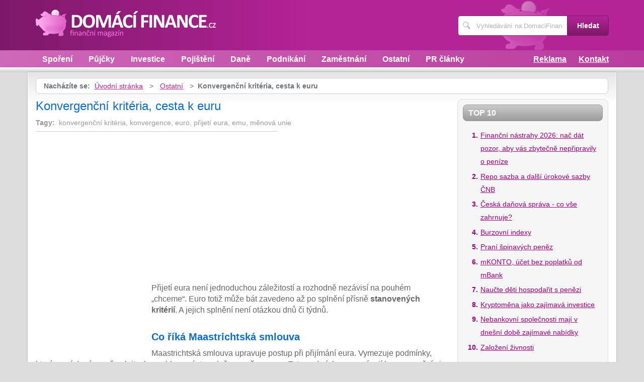

--- FILE ---
content_type: text/html; charset=UTF-8
request_url: https://www.domacifinance.cz/845/konvergencni-kriteria-cesta-k-euru/
body_size: 6118
content:
<!DOCTYPE html>
<!--[if IE 7 ]>    <html lang="cs" class="ie7 no-js"> <![endif]-->
<!--[if IE 8 ]>    <html lang="cs" class="ie8 no-js"> <![endif]-->
<!--[if IE 9 ]>    <html lang="cs" class="ie9 no-js"> <![endif]-->
<!--[if (gt IE 9)|!(IE)]><!--> <html lang="cs" class="no-js"> <!--<![endif]-->
	<head>
		<meta charset="utf-8" />
		<!--[if IE]><meta http-equiv="X-UA-Compatible" content="IE=edge,chrome=1"><![endif]-->
		<meta name="viewport" content="width=device-width, initial-scale=1.0, minimum-scale=1.0, maximum-scale=1.0, user-scalable=0" />
		<title>Konvergenční kritéria, cesta k euru  — DomaciFinance.cz</title>
					<meta name="description" content="Přijetí eura není jednoduchou záležitostí a rozhodně nezávisí napouhém „chceme“. Euro totiž může bát zavedeno až po splněnípřísně stanovených kritér ..." />
							<meta name="keywords" content="konvergenční kritéria, konvergence, euro, přijetí eura, emu, měnová unie" />
							<meta property="og:title" content="Konvergenční kritéria, cesta k euru  — DomaciFinance.cz" />
							<meta property="og:description" content="Přijetí eura není jednoduchou záležitostí a rozhodně nezávisí napouhém „chceme“. Euro totiž může bát zavedeno až po splněnípřísně stanovených kritér ..." />
							<meta property="og:image" content="https://www.domacifinance.cz/assets/clanky/2010-03/clanek00845/title_clanek00845.jpg" />
				<link rel="stylesheet" type="text/css" href="/css/style.css" media="screen" />
		<link rel="stylesheet" type="text/css" href="/css/my.css" media="screen" />
		<link rel="stylesheet" type="text/css" href="/css/print.css" media="print" />
		
		<script>document.documentElement.className = document.documentElement.className.replace('no-js', 'js');</script>
		<!--[if IE 8 ]> <script src="js/respond.min.js"></script><![endif]-->
	</head>
	<body class="page-homepage">
				<p id="menu-accessibility">
			<a title="Přejít k obsahu (Klávesová zkratka: Alt + 2)" accesskey="2" href="#main">Přejít k obsahu</a>
			<span class="hide">|</span>
			<a href="#menu-main">Přejít k hlavnímu menu</a>
			<span class="hide">|</span>
			<a href="#form-search">Přejít k vyhledávání</a>
		</p>
		<div id="header">
	<div class="row-main">
		<p id="logo">
			<a href="/"><img src="/img/logo.png" alt="logo" width="359" height="55" /></a>
		</p>
	</div>
</div>
<div id="menu-main">
	<div class="row-main">
		<a href="#" class="menu-toggle"><span class="vhide">Zobrazit menu</span></a>
		<ul class="reset menu">
				
									
					<li>
													<a class="" href="/kategorie/9/sporeni/">Spoření</a>											</li>										
									
					<li>
													<a class="" href="/kategorie/10/pujcky/">Půjčky</a>											</li>										
									
					<li>
													<a class="" href="/kategorie/11/investice/">Investice</a>											</li>										
									
					<li>
													<a class="" href="/kategorie/17/pojisteni/">Pojištění</a>											</li>										
									
					<li>
													<a class="" href="/kategorie/18/dane/">Daně</a>											</li>										
									
					<li>
													<a class="" href="/kategorie/21/podnikani/">Podnikání</a>											</li>										
									
					<li>
													<a class="" href="/kategorie/20/zamestnani/">Zaměstnání</a>											</li>										
									
					<li>
													<a class="" href="/kategorie/15/ostatni/">Ostatní</a>											</li>										
									
					<li>
													<a class="" href="/kategorie/19/pr-clanky/">PR články</a>											</li>										
							
					</ul>
					<ul class="reset r">
									<li><a href="/reklama/">Reklama</a></li>
									<li><a href="/kontakt/">Kontakt</a></li>
							</ul>	
			</div>
</div>
<div class="box-strip">
	<div class="row-main">
		<div class="box-adv">
					</div>
	</div>
</div>		
		<div id="main">
			<div class="row-main">
				<div class="content-main">
					<p id="menu-breadcrumb">
													<strong>Nacházíte se:</strong>
																		
																						<a href="/">Úvodní stránka</a>									
																	
															&nbsp;&gt;&nbsp;
																															<a href="/kategorie/15/ostatni/">Ostatní</a>																	
																	
															&nbsp;&gt;&nbsp;
																						<strong>Konvergenční kritéria, cesta k euru </strong>
									
														
						
				</p>
				<div class="row">
					<div class="col col-content">
						<div class=' '>
	<!-- google_ad_section_start -->	
	<h1><span class='fn'>Konvergenční kritéria, cesta k euru </span></h1>
			<p class='tags'>
			<strong>Tagy:</strong>&nbsp;
							
											
				konvergenční kritéria, 						
											
								
				konvergence, 						
											
								
				euro, 						
											
								
				přijetí eura, 						
											
								
				emu, 						
											
								
				měnová unie						
											
								
		</p>																
					
		<div class='content'>
			<div id='article-top'><div class='content not4bbtext'><script type="text/javascript"><!--
google_ad_client = "pub-0888445885747128";
/* 336x280, vytvořeno 11.8.09 */
google_ad_slot = "2574143306";
google_ad_width = 336;
google_ad_height = 280;
//-->
</script>
<script type="text/javascript"
src="https://pagead2.googlesyndication.com/pagead/show_ads.js">
</script></div></div>		</div>
			<div class="annot">
					<img title="Konvergenční kritéria, cesta k euru " class="l" width="205" height="116" src="/assets/clanky/2010-03/clanek00845/title_clanek00845.jpg" alt="Konvergenční kritéria, cesta k euru " />				<!--FULLTEXTSTART-->			
			<p>Přijetí eura není jednoduchou záležitostí a rozhodně nezávisí na
pouhém „chceme“. Euro totiž může bát zavedeno až po splnění
přísně <strong>stanovených kritérií</strong>. A jejich splnění není
otázkou dnů či týdnů.</p>

<h2>Co říká Maastrichtská smlouva</h2>

<p>Maastrichtská smlouva upravuje postup při přijímání eura. Vymezuje
podmínky, které musí daná země splnit, aby mohla zavést společnou
<strong>měnu euro</strong>. Tyto podmínky se nazývají konvergenčními
kritérii a je jich celkem pět. V praxi se jedná o plnění pěti ukazatelů
v určených limitech.</p>

<p><strong>Konvergenční kritéria</strong> byla stanovena takto:</p>

<ol>
	<li>poměr schodku veřejných financí a hrubého domácího produktu nesmí
	překročit 3 %</li>

	<li>poměr veřejného dluhu a hrubého domácího produktu nesmí překročit
	60 %</li>

	<li>musí být zajištěn udržitelný stupeň cenové stability a průměrné
	míry inflace, která po dobu jednoho roku před posuzováním nepřekročí
	míru inflace tří členských států s největší cenovou stabilitou
	o více než 1,5 %;</li>

	<li>dlouhodobé nominální úrokové míry nesmí o více než dva procentní
	body přesáhnout úrokové míry tří členských států s nejlepší
	cenovou stabilitou;</li>

	<li>po dobu posledních dvou let musí být bez vážného napětí dodržováno
	stanovené fluktuační pásmo dané měny v Evropském měnovém
	systému.</li>
</ol>

<p>Zdroj: <a href="http://ec.europa.eu">http://ec.europa.eu</a></p>

<p>Až po splnění všech těchto kritérií může daná země vstoupit do
<strong>třetí fáze hospodářské měnové unie</strong>. Právě splnění
těchto kriterií zaručuje určitou úroveň rozvoje ekonomiky a její
stabilitu. Pouze stabilní rozvinuté ekonomiky mohou zajistit bezproblémové
fungování měnové unie.</p>

<h2>Když přijdou problémy</h2>

<p>Dopad jedné ekonomiky na celou eurozónu demonstruje aktuální
<strong>případ Řecka</strong>. Situace v Řecku je vyvolána celou řadou
faktorů. Jeden z faktorů přímo souvisí s konvergenčními kritérii. Je
jím státní rozpočet, lépe řečeno jeho deficit. Ekonomická situace Řecka
si vyžádala nové hodnocení ratingových agentur, a tedy menší důvěru
v řeckou ekonomiku. Tento případ však <strong>zasáhl celou
eurozónu</strong>, euro oslabilo a evropské orgány se začaly obávat
o budoucnost. Díky provázanosti jednotlivých trhů evropských zemí může
krize v jednom stále zapříčinit výrazné zhoršení situace v dalších
zemích. Nastoupit tedy může dominový efekt.</p>		<!--FULLTEXTSTOP-->
	</div>	
	
	<!-- google_ad_section_end -->
			
		<div class='content'>
			<script async src="//pagead2.googlesyndication.com/pagead/js/adsbygoogle.js"></script><div class="lazy-load-ad-054de6a52893afead1fd36a225609614"></div>
		<script>
			setTimeout(function () {
				initVisibleAds_054de6a52893afead1fd36a225609614();
				window.addEventListener('scroll', function (e) {
					initVisibleAds_054de6a52893afead1fd36a225609614();
				}, false);
			}, 0);
		
			function isScrolledIntoView(el) {
				var rect = el.getBoundingClientRect();
				var elemTop = rect.top;
				var elemBottom = rect.bottom;
			
				// Only completely visible elements return true (but that's fine for empty div):
				var isVisible = (elemTop >= 0) && (elemBottom <= window.innerHeight);
				// Partially visible elements return true:
				//isVisible = elemTop < window.innerHeight && elemBottom >= 0;
				return isVisible;
			}
		
			var initVisibleAds_054de6a52893afead1fd36a225609614 = function () {
				var currentScroll = document.scrollingElement.scrollTop;
				var elements = document.getElementsByClassName('lazy-load-ad-054de6a52893afead1fd36a225609614');
		
				for (var i = 0; i < elements.length; i++) {
					var element = elements[i];
					if (isScrolledIntoView(element)) {
						if (window.adsbygoogle) {
							element.classList.remove('lazy-load-ad-054de6a52893afead1fd36a225609614');
							element.classList.add('lazy-loaded-ad');
							element.innerHTML = getAdsenseCode_054de6a52893afead1fd36a225609614();
							loadAd_054de6a52893afead1fd36a225609614();
						}
					}
				}
			};
		
			var getAdsenseCode_054de6a52893afead1fd36a225609614 = function () {
				return `<ins class="adsbygoogle"
     style="display:inline-block;width:336px;height:280px"
     data-ad-client="ca-pub-0888445885747128"
     data-ad-slot="9432470192"></ins>`;
			};
		
			var loadAd_054de6a52893afead1fd36a225609614 = function () {
				
(adsbygoogle = window.adsbygoogle || []).push({});

			};
		</script>
				</div>
		
	<p class="box-info">
		Článek <strong>Konvergenční kritéria, cesta k euru </strong> byl publikován 12. března 2010 v  18.00 v rubrice <a href="/kategorie/15/ostatni/">Ostatní</a>. Autorem článku je <strong><span class="reviewer">Pavla Rychtářová</span></strong>. Pro diskusi slouží komentáře (0).						
			</p>
	
	<div id='rate' class='845'>Prosím čekejte ...</div>

	<div id='article_enquiry' class='845'>Prosím čekejte ...</div>
	
			<div class="box-news">
			<h2 class="heading primary">Podobné články</h2>
			<ul class="reset">
					
					<li>
						<a href="/805/euro-jednotna-mena-eurozony/">Euro, jednotná měna eurozóny </a> 26.11.2009 23.00					</li>		
					
					<li>
						<a href="/551/financni-slovnik-f-i/">Finanční slovník (F - I)</a> 24.12.2008 13.30					</li>		
					
					<li>
						<a href="/1295/jak-nejrychleji-ziskat-pujcku-jednoduse-pres-sms/">Jak nejrychleji získat půjčku? Jednoduše přes SMS</a> 30.08.2017 01.00					</li>		
					
					<li>
						<a href="/1012/dvoji-zdaneni-a-smlouvy-tomu-zamezujici-v-kostce/">Dvojí zdanění a smlouvy tomu zamezující v kostce</a> 26.06.2011 00.00					</li>		
					
					<li>
						<a href="/838/banky-cz-osobni-pruvodce-bankovnimi-produkty/">Banky.cz - osobní průvodce bankovními produkty</a> 23.02.2010 22.00					</li>		
							</ul>
		</div>
	
	<div id='article_discussion' class='845_konvergencni-kriteria-cesta-k-euru'>Prosím čekejte ...</div>
</div>
						
					</div>
					<div class="col col-side">
						
<div class="box-side">
			<h3 class="heading">Top 10</h3>	
		<ol>		
									
				<li><a title="Finanční nástrahy 2026: nač dát pozor, aby vás zbytečně nepřipravily o peníze" href="/1463/financni-nastrahy-2026-nac-dat-pozor-aby-vas-zbytecne-nepripravily-o-penize/">Finanční nástrahy 2026: nač dát pozor, aby vás zbytečně nepřipravily o peníze</a></li>
									
				<li><a title="Repo sazba a další úrokové sazby ČNB" href="/916/repo-sazba-a-dalsi-urokove-sazby-cnb/">Repo sazba a další úrokové sazby ČNB</a></li>
									
				<li><a title="Česká daňová správa - co vše zahrnuje?" href="/1050/ceska-danova-sprava-co-vse-zahrnuje/">Česká daňová správa - co vše zahrnuje?</a></li>
									
				<li><a title="Burzovní indexy" href="/740/burzovni-indexy/">Burzovní indexy</a></li>
									
				<li><a title="Praní špinavých peněz" href="/666/prani-spinavych-penez/">Praní špinavých peněz</a></li>
									
				<li><a title="mKONTO, účet bez poplatků od mBank" href="/866/mkonto-ucet-bez-poplatku-od-mbank/">mKONTO, účet bez poplatků od mBank</a></li>
									
				<li><a title="Naučte děti hospodařit s penězi" href="/1135/naucte-deti-hospodarit-s-penezi/">Naučte děti hospodařit s penězi</a></li>
									
				<li><a title="Kryptoměna jako zajímavá investice" href="/1308/kryptomena-jako-zajimava-investice/">Kryptoměna jako zajímavá investice</a></li>
									
				<li><a title="Nebankovní společnosti mají v dnešní době zajímavé nabídky" href="/1422/nebankovni-spolecnosti-maji-v-dnesni-dobe-zajimave-nabidky/">Nebankovní společnosti mají v dnešní době zajímavé nabídky</a></li>
									
				<li><a title="Založení živnosti" href="/653/zalozeni-zivnosti/">Založení živnosti</a></li>
						
		</ol>		
		<h3 class="heading">Tagy</h3>	
	<p class="tag-cloud">		
				
						
				<a class="tag-1" href="/vyhledavani/P%C5%AFj%C4%8Dky/">Půjčky</a>			
						
				<a class="tag-6" href="/vyhledavani/dan%C4%9B/">daně</a>			
						
				<a class="tag-5" href="/vyhledavani/d%C4%9Bti-a-pen%C3%ADze%2C-jak-v%C3%A9st-d%C4%9Bti-k-%C5%A1et%C5%99en%C3%AD-pen%C4%9Bz/">děti a peníze, jak vést děti k šetření peněz</a>			
						
				<a class="tag-3" href="/vyhledavani/kontroln%C3%AD-hl%C3%A1%C5%A1en%C3%AD%2C-dph/">kontrolní hlášení, dph</a>			
						
				<a class="tag-2" href="/vyhledavani/repasovan%C3%A1-technika/">repasovaná technika</a>			
						
				<a class="tag-7" href="/vyhledavani/pracovn%C3%AD-pom%C4%9Br%2C-dpp/">pracovní poměr, dpp</a>			
						
				<a class="tag-10" href="/vyhledavani/p%C5%AFj%C4%8Dka/">půjčka</a>			
						
				<a class="tag-9" href="/vyhledavani/poji%C5%A1t%C4%9Bn%C3%AD/">pojištění</a>			
						
				<a class="tag-4" href="/vyhledavani/vr%C3%A1cen%C3%AD-zbo%C5%BE%C3%AD%2C-reklamace/">vrácení zboží, reklamace</a>			
						
				<a class="tag-8" href="/vyhledavani/VISA/">VISA</a>			
					
					
	</p>
	<h3 class="heading">Doporučujeme</h3>
	<div id='advise' class='not4bbtext'>
					
	</div>
	<div id='other_articles_content'>
		Prosím čekejte ... 
	</div>
</div>
<div class="box-bnr">
	<div class="lazy-load-ad-a1ee78828234ef0383371fef77d94826"></div>
		<script>
			setTimeout(function () {
				initVisibleAds_a1ee78828234ef0383371fef77d94826();
				window.addEventListener('scroll', function (e) {
					initVisibleAds_a1ee78828234ef0383371fef77d94826();
				}, false);
			}, 0);
		
			function isScrolledIntoView(el) {
				var rect = el.getBoundingClientRect();
				var elemTop = rect.top;
				var elemBottom = rect.bottom;
			
				// Only completely visible elements return true (but that's fine for empty div):
				var isVisible = (elemTop >= 0) && (elemBottom <= window.innerHeight);
				// Partially visible elements return true:
				//isVisible = elemTop < window.innerHeight && elemBottom >= 0;
				return isVisible;
			}
		
			var initVisibleAds_a1ee78828234ef0383371fef77d94826 = function () {
				var currentScroll = document.scrollingElement.scrollTop;
				var elements = document.getElementsByClassName('lazy-load-ad-a1ee78828234ef0383371fef77d94826');
		
				for (var i = 0; i < elements.length; i++) {
					var element = elements[i];
					if (isScrolledIntoView(element)) {
						if (window.adsbygoogle) {
							element.classList.remove('lazy-load-ad-a1ee78828234ef0383371fef77d94826');
							element.classList.add('lazy-loaded-ad');
							element.innerHTML = getAdsenseCode_a1ee78828234ef0383371fef77d94826();
							loadAd_a1ee78828234ef0383371fef77d94826();
						}
					}
				}
			};
		
			var getAdsenseCode_a1ee78828234ef0383371fef77d94826 = function () {
				return ``;
			};
		
			var loadAd_a1ee78828234ef0383371fef77d94826 = function () {
				
			};
		</script>
		</div>
						
					</div>
				</div>
			</div>
		</div>
		<div class="box-search">
	<div class="row-main">
		<a href="#" class="toggle-search"><span class="vhide">Zobrazit vyhledávání</span></a>
		<form id="form-search" action="/article/search/" method="post">			<p>
				<label for="search" class="vhide">Hledat</label>
				<span class="inp-fix">
					<span class="icon icon-search"></span>
					<input type="text" class="inp-text" name="search" id="search" placeholder="Vyhledávání na DomaciFinance.cz" />
				</span>
			</p>
			<p>
				<button type="submit" class="btn">
					<span>Hledat</span>
				</button>
			</p>
		</form>	</div>
</div>		<div id="footer">
			<div class="row-main">
	<p class="top">
		<a href="#main" class="js-slide-to"><span class="vhide">Nahoru</span></a>
	</p>
			<ul class="menu-footer">
							<li><a href="/kontakt/">Kontakt</a></li>				
							<li><a href="/reklama/">Reklama</a></li>				
					</ul>	
		<p class="img medianest">
		<a href="http://www.medianest.cz/" target="_blank"><img src="/css/frontend/img/medianest-logo.gif" alt="Media nest" width="130" height="47"></a><!--/img/logo-media-nest.svg-->
	</p>
	<p class="cnt">
		<strong>DomaciFinance.cz</strong> <a class="rss" href="/feed/type/article/"><img width="16" height="11" src="/img/illust/rss.jpg" alt="RSS" /></a><br />
		Přebírání textů z těchto stránek je bez svolení autora trestné.
	</p>
</div>		</div>
				<script type="text/javascript" src="/min/serve/g/default_js/1711304810/"></script>		
		<script>
			App.run({})
		</script>
				<script src="https://www.google-analytics.com/urchin.js" type="text/javascript"></script>
<script type="text/javascript">
_uacct = "UA-603021-12";
urchinTracker();
</script>										
<a href="https://www.toplist.cz/stat/543164">
<script language="JavaScript" type="text/javascript">
<!--
document.write ('<img src="https://toplist.cz/dot.asp?id=543164&amp;http='+escape(document.referrer)+'&amp;wi='+escape(window.screen.width)+'&amp;he='+escape(window.screen.height)+'&amp;cd='+escape(window.screen.colorDepth)+'&amp;t='+escape(document.title)+'" width="1" height="1" border=0 alt="TOPlist" />'); 
//-->
</script>
</a>										
<noscript><img src="https://toplist.cz/dot.asp?id=528770" border="0" alt="TOPlist" width="1" height="1" /></noscript>
<script type="text/javascript">
window.google_analytics_uacct = "UA-603021-12"; 
</script>	</body>
</html>

--- FILE ---
content_type: text/html; charset=UTF-8
request_url: https://www.domacifinance.cz/autocomplete/generateArticleRate
body_size: 50
content:
<p class='box-rate'>
Líbí se Vám tento článek? <a href="#" onclick="rateArticle(845, 'yes');return false;">Ano</a> / <a href="#" onclick="rateArticle(845, 'no');return false;">Ne</a></p>


--- FILE ---
content_type: text/html; charset=UTF-8
request_url: https://www.domacifinance.cz/autocomplete/generateDiscussion
body_size: 108
content:
<h2 class='heading secondary'>Diskuse k článku</h2>
<p>Tento článek neobsahuje dosud žádný komentář.</p>
<p>
<a class="btn" href="/845/konvergencni-kriteria-cesta-k-euru/komentare/"><span>Přidat příspěvek</span></a>
</p>


--- FILE ---
content_type: text/html; charset=utf-8
request_url: https://www.google.com/recaptcha/api2/aframe
body_size: 269
content:
<!DOCTYPE HTML><html><head><meta http-equiv="content-type" content="text/html; charset=UTF-8"></head><body><script nonce="9K3ZaGFep_GlMzENBPhR3A">/** Anti-fraud and anti-abuse applications only. See google.com/recaptcha */ try{var clients={'sodar':'https://pagead2.googlesyndication.com/pagead/sodar?'};window.addEventListener("message",function(a){try{if(a.source===window.parent){var b=JSON.parse(a.data);var c=clients[b['id']];if(c){var d=document.createElement('img');d.src=c+b['params']+'&rc='+(localStorage.getItem("rc::a")?sessionStorage.getItem("rc::b"):"");window.document.body.appendChild(d);sessionStorage.setItem("rc::e",parseInt(sessionStorage.getItem("rc::e")||0)+1);localStorage.setItem("rc::h",'1769061398141');}}}catch(b){}});window.parent.postMessage("_grecaptcha_ready", "*");}catch(b){}</script></body></html>

--- FILE ---
content_type: text/css
request_url: https://www.domacifinance.cz/css/style.css
body_size: 7293
content:
article,aside,details,figcaption,figure,footer,header,hgroup,nav,section,summary{display:block}audio,canvas,video{display:inline-block;*display:inline;zoom:1}audio:not([controls]){display:none}[hidden]{display:none}html{font-size:100%;overflow-y:scroll;-webkit-font-smoothing:antialiased;-webkit-text-size-adjust:100%;-ms-text-size-adjust:100%}html,button,input,select,textarea{font-family:sans-serif}body{margin:0}a:focus{outline:none}h1{font-size:2em;margin:.67em 0}h2{font-size:1.5em;margin:.83em 0}h3{font-size:1.17em;margin:1em 0}h4{font-size:1em;margin:1.33em 0}h5{font-size:.83em;margin:1.67em 0}h6{font-size:.75em;margin:2.33em 0}abbr[title]{border-bottom:1px dotted}b,strong{font-weight:bold}blockquote{margin:1px 40px}dfn{font-style:italic}mark{background:#ff0;color:#000}p,pre{margin:1em 0}pre,code,kbd,samp{font-family:monospace,serif;_font-family:'courier new',monospace;font-size:1em}pre{white-space:pre;white-space:pre-wrap;word-wrap:break-word}q{quotes:none}q:before,q:after{content:'';content:none}small{font-size:75%}sub,sup{font-size:75%;line-height:0;position:relative;vertical-align:baseline}sup{top:-.5em}sub{bottom:-.25em}dl,menu,ol,ul{margin:1em 0}dd{margin:0 0 0 40px}menu,ol,ul{padding:0 0 0 40px}nav ul,nav ol{list-style:none;list-style-image:none}img{border:0;-ms-interpolation-mode:bicubic}svg:not(:root){overflow:hidden}img,iframe,object,embed{vertical-align:middle}figure{margin:0}form{margin:0}fieldset{border:0;margin:0;padding:0}button,input,select,textarea{font-size:100%;margin:0;vertical-align:baseline;*vertical-align:middle;box-sizing:content-box;outline:none;border-radius:none;box-shadow:none}button,input{line-height:normal}button,input[type="button"],input[type="reset"],input[type="submit"]{cursor:pointer;-webkit-appearance:button;*overflow:visible}button[disabled],input[disabled]{cursor:default}input[type="checkbox"],input[type="radio"]{box-sizing:border-box;padding:0;*height:13px;*width:13px}input[type="search"]{-webkit-appearance:textfield}input[type="search"]::-webkit-search-decoration,input[type="search"]::-webkit-search-cancel-button{-webkit-appearance:none}button::-moz-focus-inner,input::-moz-focus-inner{border:0;padding:0}textarea{overflow:auto;vertical-align:top;resize:vertical}label{cursor:default}table{border-collapse:collapse;border-spacing:0}caption{text-align:left;caption-side:top}th{text-align:left}article,aside,details,figcaption,figure,footer,header,hgroup,nav,section,summary{display:block}audio,canvas,video{display:inline-block;*display:inline;zoom:1}audio:not([controls]){display:none}[hidden]{display:none}html{font-size:100%;overflow-y:scroll;-webkit-font-smoothing:antialiased;-webkit-text-size-adjust:100%;-ms-text-size-adjust:100%}html,button,input,select,textarea{font-family:sans-serif}body{margin:0}a:focus{outline:none}h1{font-size:2em;margin:.67em 0}h2{font-size:1.5em;margin:.83em 0}h3{font-size:1.17em;margin:1em 0}h4{font-size:1em;margin:1.33em 0}h5{font-size:.83em;margin:1.67em 0}h6{font-size:.75em;margin:2.33em 0}abbr[title]{border-bottom:1px dotted}b,strong{font-weight:bold}blockquote{margin:1px 40px}dfn{font-style:italic}mark{background:#ff0;color:#000}p,pre{margin:1em 0}pre,code,kbd,samp{font-family:monospace,serif;_font-family:'courier new',monospace;font-size:1em}pre{white-space:pre;white-space:pre-wrap;word-wrap:break-word}q{quotes:none}q:before,q:after{content:'';content:none}small{font-size:75%}sub,sup{font-size:75%;line-height:0;position:relative;vertical-align:baseline}sup{top:-.5em}sub{bottom:-.25em}dl,menu,ol,ul{margin:1em 0}dd{margin:0 0 0 40px}menu,ol,ul{padding:0 0 0 40px}nav ul,nav ol{list-style:none;list-style-image:none}img{border:0;-ms-interpolation-mode:bicubic}svg:not(:root){overflow:hidden}img,iframe,object,embed{vertical-align:middle}figure{margin:0}form{margin:0}fieldset{border:0;margin:0;padding:0}button,input,select,textarea{font-size:100%;margin:0;vertical-align:baseline;*vertical-align:middle;box-sizing:content-box;outline:none;border-radius:none;box-shadow:none}button,input{line-height:normal}button,input[type="button"],input[type="reset"],input[type="submit"]{cursor:pointer;-webkit-appearance:button;*overflow:visible}button[disabled],input[disabled]{cursor:default}input[type="checkbox"],input[type="radio"]{box-sizing:border-box;padding:0;*height:13px;*width:13px}input[type="search"]{-webkit-appearance:textfield}input[type="search"]::-webkit-search-decoration,input[type="search"]::-webkit-search-cancel-button{-webkit-appearance:none}button::-moz-focus-inner,input::-moz-focus-inner{border:0;padding:0}textarea{overflow:auto;vertical-align:top;resize:vertical}label{cursor:default}table{border-collapse:collapse;border-spacing:0}caption{text-align:left;caption-side:top}th{text-align:left}/*
 *	Simply fast class
 */
.reset,.menu-footer,.crossroad-discusion ul{border:none;margin:0;padding:0;background:none;-webkit-box-shadow:none;box-shadow:none;}.reset td,.menu-footer td,.crossroad-discusion ul td,.reset th,.menu-footer th,.crossroad-discusion ul th{border:none;background:none;padding:0}.reset > li,.menu-footer > li,.crossroad-discusion ul > li,.reset > dt,.menu-footer > dt,.crossroad-discusion ul > dt,.reset > dd,.menu-footer > dd,.crossroad-discusion ul > dd{margin:0;padding:0;background:none;border:none;float:none;width:auto}.l{float:left}.r{float:right}.cb{clear:both}.cl{clear:left}.cr{clear:right}.cfx{zoom:1;}.cfx:after,.cfx:before{content:'';display:table;clear:both}.break{height:1px;font-size:1px;line-height:1px;clear:both;overflow:hidden;visibility:hidden;display:block;margin:0 !important;padding:0 !important;width:100%}.ctx{zoom:1;display:table-cell;}.ie7 .ctx{display:block}.ctx:after{clear:both;display:block;visibility:hidden;overflow:hidden;height:0 !important;line-height:0;font-size:xx-large;content:" x x x x x x x x x x x x x x x x x x x x x x x x x x x x x x x x x x x x x x x x x x x x x x x x x x x x x x x x x x x x x x x x x x x x x x x x x x x x x x x x x x x x x x x x x x x "}.hide,.js .jsHide{display:none}.out,.js .jsOut{position:absolute;left:-5000px;top:-5000px}.vhide{position:absolute;height:1px;width:1px;overflow:hidden;border:0;clip:rect(0 0 0 0);margin:-1px;padding:0}.left{text-align:left}.right{text-align:right}.center{text-align:center}.lower{text-transform:lowercase}.upper{text-transform:uppercase}.bold{font-weight:bold}.thin{font-weight:normal}.italic{font-style:italic}.normal{font-style:normal}.top{vertical-align:top}.middle{vertical-align:middle}.big{font-size:18px}.bigger{font-size:24px}.small{font-size:14px}.error,.red{color:#c00}.green{color:#0e6ec7}.grey{color:#ddd}.nowrap{white-space:nowrap}/*
 * Typo
 */
body{font:normal 16px/22px Arial,Helvetica,sans-serif;color:#000;background:#ddd}h1,h2,h3,h4,h5,h6{color:#0d6cc6;font-family:Arial,Helvetica,sans-serif;font-weight:bold;line-height:1.2;margin:1.5em 0 .5em}h1,.h1{color:#0d6cc6;font-size:24px;font-weight:normal}h2{font-size:20px}h3{font-size:16px}h4,h5,h6{font-size:15px}p{margin:0 0 1.25em;}.col-side p{margin-bottom:1.5em}hr{border:none;border-top:1px solid #ddd;margin:40px 0;height:1px;overflow:hidden}blockquote{margin:0 0 1.25em;padding:0;}blockquote p{margin:0}a{color:#b32597;text-decoration:underline;-webkit-transition:color 0.3s;-moz-transition:color 0.3s;-o-transition:color 0.3s;-ms-transition:color 0.3s;transition:color 0.3s;}a:hover{color:#b32597;text-decoration:none}ul,ol{margin:0 0 1.25em;list-style:none;padding:0;}.col-side ul,.col-side ol{line-height:26px;margin-bottom:1.5em}li{padding:0 0 0 20px;margin:0 0 .25em;}li ol,li ul{margin:.25em 0 0}ul li{background:url("../img/ico/li.png") 0 8px no-repeat}ol{counter-reset:item;}ol li{background:none;position:relative;padding-left:25px;}ol li:before{content:counter(item) ".";counter-increment:item;position:absolute;left:0;top:0;font-weight:bold;text-align:right;min-width:20px;color:#9c017d}dl{margin:0 0 1.25em}dt{font-weight:bold;margin:0}dd{margin:0 0 .75em;padding:0}table{width:100%;clear:both;margin:0 0 1.25em;empty-cells:show;border-collapse:collapse;border:1px solid #ddd}caption{font-weight:bold;text-align:left;padding:0 0 10px;caption-side:top}td,th{vertical-align:top;padding:7px 8px;border:1px solid #ddd}th{font-weight:bold}thead th{background:#f6f6f6}img.l{margin:.25em 25px 25px 0}img.r{margin:.25em 0 25px 25px}@media (max-width:1169px){img{max-width:100%;height:auto}}.annot{zoom:1;margin-bottom:15px;}.annot:after,.annot:before{content:'';display:table;clear:both}@media (max-width:480px){.annot img.l{display:block;float:none}}
.col-side a{color:#9c017d;}
/*
 *	Grid
 */
.row,.row-main{position:relative;margin:0;padding:0;zoom:1;}.row:after,.row-main:after,.row:before,.row-main:before{content:'';display:table;clear:both}.row-main{margin:0 auto;max-width:1170px;padding:0 15px;}@media (min-width:700px) and (max-width:999px){.row-main{padding:0}}@media (min-width:700px){.col{display:inline;float:left;left:100%;position:relative;padding:0}.col-content{width:63.90134529147982%;margin-left:-100%}.col-side{width:33.63228699551569%;margin-left:-33.63228699551569%}.grid-h{width:48.5%}.col-h-1{margin-left:-100%}.col-h-2{margin-left:-48.5%}.grid-t{width:31.9c017d9c017d332%}.grid-2t{width:65.66666666666666%}.col-t-1{margin-left:-100%}.col-t-2{margin-left:-65.66666666666667%}.col-t-3{margin-left:-31.9c017d9c017d343%}.grid-q{width:22.75%}.grid-3q{width:74.25%}.col-q-1{margin-left:-100%}.col-q-2{margin-left:-74.25%}.col-q-3{margin-left:-48.5%}.col-q-4{margin-left:-22.75%}}@media (min-width:1000px){.row-main{padding:0 30px}.col-content{width:71.1775043936731%;margin-left:-100%}.col-side{width:26.36203866432337%;margin-left:-26.36203866432337%}}

.heading{color:#fff;text-transform:uppercase;font-size:16px;font-weight:bold;border:1px solid #999999;-webkit-border-radius:8px;border-radius:8px;background:#cbcbcb;background:-webkit-linear-gradient(top, #cbcbcb 0%, #9c9c9c 100%);background:-moz-linear-gradient(top, #cbcbcb 0%, #9c9c9c 100%);background:-o-linear-gradient(top, #cbcbcb 0%, #9c9c9c 100%);background:-ms-linear-gradient(top, #cbcbcb 0%, #9c9c9c 100%);background:linear-gradient(to bottom, #cbcbcb 0%, #9c9c9c 100%);padding:5px 15px;}.heading.primary{background:#7797ca;background:-webkit-linear-gradient(top, #7797ca 0%, #4269a9 100%);background:-moz-linear-gradient(top, #7797ca 0%, #4269a9 100%);background:-o-linear-gradient(top, #7797ca 0%, #4269a9 100%);background:-ms-linear-gradient(top, #7797ca 0%, #4269a9 100%);background:linear-gradient(to bottom, #7797ca 0%, #4269a9 100%);border-color:#4067a5}.heading.secondary{background:#6fc4e0;background:-webkit-linear-gradient(top, #6fc4e0 0%, #36a8ce 100%);background:-moz-linear-gradient(top, #6fc4e0 0%, #36a8ce 100%);background:-o-linear-gradient(top, #6fc4e0 0%, #36a8ce 100%);background:-ms-linear-gradient(top, #6fc4e0 0%, #36a8ce 100%);background:linear-gradient(to bottom, #6fc4e0 0%, #36a8ce 100%);border-color:#2ca3ca}.box-side .heading{padding:6px 10px;}@media (min-width:1000px){.box-side .heading{margin:0 -10px 15px}}.ico{display:inline-block;vertical-align:middle;position:relative;width:18px;height:18px;background-repeat:no-repeat;background-position:50% 50%;-webkit-background-size:18px 18px;-moz-background-size:18px 18px;background-size:18px 18px;margin-right:10px}.ico-programs{background-image:url("../img/ico/programy.png")}.ico-internet{background-image:url("../img/ico/internet.png")}.ico-technology{background-image:url("../img/ico/technologie.png")}.ico-manual{background-image:url("../img/ico/navody.png")}.ico-interview{background-image:url("../img/ico/rozhovory.png")}.ico-pr{background-image:url("../img/ico/prclanky.png")}@font-face{font-family:'icons';src:url("../fonts/icons.eot");src:url("../fonts/icons.eot#iefix") format('embedded-opentype'),url("../fonts/icons.ttf") format('truetype'),url("../fonts/icons.woff") format('woff'),url("../fonts/icons.svg#icons") format('svg');font-weight:normal;font-style:normal}.icon,#main a.more:before,.box-search .toggle-search:before{font-family:'icons';speak:none;font-style:normal;font-weight:normal;font-variant:normal;text-transform:none;line-height:1;-webkit-font-smoothing:antialiased;-moz-osx-font-smoothing:grayscale}.icon,#main a.more:before,.box-search .toggle-search:before{display:inline-block;position:relative}.icon-arrow-right:before,#main a.more:before{content:'\EA01'}.icon-li:before{content:'\EA02'}.icon-magnifier:before{content:'\EA03'}.icon-search:before,.box-search .toggle-search:before{content:'\EA04'}.tag-cloud{font-size:14px;line-height:26px;}.tag-cloud a{text-decoration:none}.tags{color:#999;position:relative;font-size:14px;line-height:1;padding-bottom:10px;margin-bottom:15px;}.tags:after{content:'';position:absolute;top:100%;left:0;width:59.25925925925926%;height:1px;background:#ccc}.tags a{color:#999;text-decoration:none}@media (max-width:699px){.tags:after{width:100%}}.top{height:32px;width:32px;border:1px solid #bbb;-webkit-border-radius:5px 5px 0 0;border-radius:5px 5px 0 0;background:#fff url("../img/ico/double-arrow.png") 50% 50% no-repeat;background-image:url("../img/ico/double-arrow.png"), -webkit-linear-gradient(top, #fff, #ccc);background-image:url("../img/ico/double-arrow.png"), -moz-linear-gradient(top, #fff, #ccc);background-image:url("../img/ico/double-arrow.png"), -o-linear-gradient(top, #fff, #ccc);background-image:url("../img/ico/double-arrow.png"), -ms-linear-gradient(top, #fff, #ccc);background-image:url("../img/ico/double-arrow.png"), linear-gradient(to bottom, #fff, #ccc);margin:0;position:absolute;right:15px;top:-64px;}.top a{display:block;height:32px;width:32px}@media (min-width:700px){.top{height:28px;width:28px}.top a{height:28px;width:28px}}@media (min-width:1000px){.top{top:-103px;right:0;-webkit-border-radius:0 5px 5px 0;border-radius:0 5px 5px 0}}.btn{display:inline-block;vertical-align:middle;margin:0;padding:0;border:none;background:none;text-decoration:none;}.ie7 .btn{display:inline;zoom:1}.btn > span{position:relative;display:block;border:1px solid #2ca3ca;-webkit-border-radius:5px;border-radius:5px;height:24px;padding:0 15px;font-size:14px;font-weight:bold;line-height:24px;background:#6fc4e0;background:-webkit-linear-gradient(top, #6fc4e0 0%, #36a8ce 100%);background:-moz-linear-gradient(top, #6fc4e0 0%, #36a8ce 100%);background:-o-linear-gradient(top, #6fc4e0 0%, #36a8ce 100%);background:-ms-linear-gradient(top, #6fc4e0 0%, #36a8ce 100%);background:linear-gradient(to bottom, #6fc4e0 0%, #36a8ce 100%);background-position:0 -24px;color:#fff;text-decoration:none;font-family:Arial,Helvetica,sans-serif}.btn:hover > span{background:#36a8ce;background:-webkit-linear-gradient(top, #36a8ce 0%, #6fc4e0 100%);background:-moz-linear-gradient(top, #36a8ce 0%, #6fc4e0 100%);background:-o-linear-gradient(top, #36a8ce 0%, #6fc4e0 100%);background:-ms-linear-gradient(top, #36a8ce 0%, #6fc4e0 100%);background:linear-gradient(to bottom, #36a8ce 0%, #6fc4e0 100%)}.btn.primary > span{height:35px;font-size:16px;line-height:35px;background:#7797ca;background:-webkit-linear-gradient(top, #7797ca 0%, #4269a9 100%);background:-moz-linear-gradient(top, #7797ca 0%, #4269a9 100%);background:-o-linear-gradient(top, #7797ca 0%, #4269a9 100%);background:-ms-linear-gradient(top, #7797ca 0%, #4269a9 100%);background:linear-gradient(to bottom, #7797ca 0%, #4269a9 100%);border-color:#4067a5}.btn.primary:hover > span{background:#4269a9;background:-webkit-linear-gradient(top, #4269a9 0%, #7797ca 100%);background:-moz-linear-gradient(top, #4269a9 0%, #7797ca 100%);background:-o-linear-gradient(top, #4269a9 0%, #7797ca 100%);background:-ms-linear-gradient(top, #4269a9 0%, #7797ca 100%);background:linear-gradient(to bottom, #4269a9 0%, #7797ca 100%)}#form-search .btn > span{-webkit-border-radius:0 5px 5px 0;border-radius:0 5px 5px 0;border-color:#7d1869;background:#b32597;background:-webkit-linear-gradient(top, #b32597 0%, #7d1869 100%);background:-moz-linear-gradient(top, #b32597 0%, #7d1869 100%);background:-o-linear-gradient(top, #b32597 0%, #7d1869 100%);background:-ms-linear-gradient(top, #b32597 0%, #7d1869 100%);background:linear-gradient(to bottom, #b32597 0%, #7d1869 100%);padding:0 10px;line-height:38px;height:38px}#form-search .btn:hover > span{background:#7d1869;background:-webkit-linear-gradient(top, #7d1869 0%, #b32597 100%);background:-moz-linear-gradient(top, #7d1869 0%, #b32597 100%);background:-o-linear-gradient(top, #7d1869 0%, #b32597 100%);background:-ms-linear-gradient(top, #7d1869 0%, #b32597 100%);background:linear-gradient(to bottom, #7d1869 0%, #b32597 100%)}.btn-wrap{margin-bottom:5px;}@media (min-width:480px){.btn-wrap{padding-left:60px}}.inp-text{display:block;border:1px solid #999;border-left-color:#aab3b3;border-right-color:#aab3b3;border-bottom-color:#d5dddd;padding:3px 10px;background:#fff;color:#666;font-family:Arial,Helvetica,sans-serif;font-size:14px;line-height:14px;height:22px;-webkit-border-radius:0;border-radius:0;-webkit-appearance:none;-moz-appearance:none;appearance:none;-webkit-box-sizing:border-box;-moz-box-sizing:border-box;box-sizing:border-box;-webkit-transition:border-color 0.3s;-moz-transition:border-color 0.3s;-o-transition:border-color 0.3s;-ms-transition:border-color 0.3s;transition:border-color 0.3s;}.error .inp-text{background:#feecec;border-color:#e82f44}.inp-text::-moz-placeholder{opacity:1;color:rgba(102,102,102,0.5)}.inp-text::-webkit-input-placeholder{opacity:1;color:rgba(102,102,102,0.5)}.inp-text:-ms-input-placeholder{opacity:1;color:rgba(102,102,102,0.5)}.inp-text:focus{border-color:#738181;}.inp-text:focus::-moz-placeholder{color:rgba(0,0,0,0)}.inp-text:focus::-webkit-input-placeholder{color:rgba(0,0,0,0)}.inp-text:focus:-ms-input-placeholder{color:rgba(0,0,0,0)}textarea.inp-text{height:auto}#form-search .inp-text{font-size:13px;border-color:#73466a;line-height:32px;height:40px;-webkit-border-radius:5px 0 0 5px;border-radius:5px 0 0 5px;}#form-search .inp-text:focus{border-color:#195468}.inp-row{margin-bottom:5px;}.inp-row label,.inp-row .label{display:block;line-height:22px;}.inp-row label > span,.inp-row .label > span{line-height:22px;display:block}@media (min-width:480px){.inp-row{padding-left:60px}.inp-row label,.inp-row .label{float:left;display:inline-block;vertical-align:middle;margin-left:-60px;width:55px;}.inp-row label > span,.inp-row .label > span{display:inline-block;vertical-align:middle}}.inp-fix{position:relative;display:block;}.inp-fix .inp-text{width:100%}/*
 *	Base layout
 */
body{position:relative;color:#666}#footer{font-size:14px;line-height:18px;}#footer .img{margin-bottom:15px}#footer .cnt a{color:#b32597}.ie7 #footer .medianest,.ie8 #footer .medianest{width:130px;height:47px;background:transparent url("../img/logo-media-nest.png") no-repeat 0 0;}.ie7 #footer .medianest img,.ie8 #footer .medianest img{display:none}@media (min-width:700px){#footer .img{float:left;margin-right:20px}#footer .cnt{border-left:1px solid #c6c6c6;padding-left:19px;overflow:hidden}}#header{background-image:-webkit-linear-gradient(left, #7d1869 21%, #b32597 52%);background-image:-moz-linear-gradient(left, #7d1869 21%, #b32597 52%);background-image:-o-linear-gradient(left, #7d1869 21%, #b32597 52%);background-image:-ms-linear-gradient(left, #7d1869 21%, #b32597 52%);background-image:linear-gradient(to right, #7d1869 21%, #b32597 52%);background-repeat:no-repeat;background-position:100% 0;height:81px;position:relative;z-index:10;}/*#header:after{content:'';position:absolute;top:auto;left:0;right:0;bottom:0;height:1px;width:100%;background:url("../img/bg/bg-header-line.png") no-repeat 50% 100%;-webkit-background-size:cover;-moz-background-size:cover;background-size:cover}*/@media (min-width:480px){#header{background-image:url("../img/bg/bg-search.png"), -webkit-linear-gradient(left, #7d1869 21%, #b32597 52%);background-image:url("../img/bg/bg-search.png"), -moz-linear-gradient(left, #7d1869 21%, #b32597 52%);background-image:url("../img/bg/bg-search.png"), -o-linear-gradient(left, #7d1869 21%, #b32597 52%);background-image:url("../img/bg/bg-search.png"), -ms-linear-gradient(left, #7d1869 21%, #b32597 52%);background-image:url("../img/bg/bg-search.png"), linear-gradient(to right, #7d1869 21%, #b32597 52%)}}@media (min-width:700px){#header{background:#b32597 url("../img/bg/bg-header.png") no-repeat 50% 0;-webkit-background-size:cover;-moz-background-size:cover;background-size:cover;height:100px}}#logo{display:block;float:left;font:100%/1 Arial,Helvetica,sans-serif;margin:10px 0 0 15px;padding:0;}.ie7 #logo,.ie8 #logo{width:359px;height:55px;background:transparent url("../img/logo.png") no-repeat 0 0;}.ie7 #logo a,.ie8 #logo a{width:359px;height:55px;display:block}.ie7 #logo img,.ie8 #logo img{display:none}@media (min-width:700px){#logo{margin:19px 0 0 15px}}@media (max-width:319px){#logo{margin:0 45px 0 0;line-height:80px}}#main a.more{color:#0e6ec7;position:relative;padding-right:15px;font-weight:bold;margin-left:20px;}#main a.more:before{text-decoration:none;font-size:9px;position:absolute;top:50%;right:0;margin-top:-5px}#main .content-main{zoom:1;background:#fff url("../img/bg/bg-content-main.jpg") no-repeat 50% 0;border:1px solid #fff;-webkit-border-radius:0 0 8px 8px;border-radius:0 0 8px 8px;padding:10px 15px 30px;margin:0 -14px 30px;position:relative;}#main .content-main:after,#main .content-main:before{content:'';display:table;clear:both}@media (min-width:700px){#main .content-main{-webkit-box-shadow:0 0 3px rgba(0,0,0,0.3);box-shadow:0 0 3px rgba(0,0,0,0.3);margin:0 0 35px}}/*
 *	Menu
 */
#menu-accessibility{position:absolute;left:-5000px;top:0;}#menu-accessibility a:focus,#menu-accessibility a:active{position:absolute;top:0;left:5000px;width:200px;padding:2px 0 5px;z-index:900;text-align:center;background:#fff}#menu-breadcrumb{color:#70737c;background:#fff;border:1px solid #cdcdcd;-webkit-border-radius:7px;border-radius:7px;padding:4px 15px;font-size:14px;margin-bottom:10px;}#menu-breadcrumb a{color:##9c017d;margin:0 5px}#menu-breadcrumb span{font-size:10px;color:#217895;margin:0 5px}.menu-category{background:#2ba6ce;background:-webkit-linear-gradient(top, #71c5e0 0%, #2ba6ce 20%, #2ba6ce 100%);background:-moz-linear-gradient(top, #71c5e0 0%, #2ba6ce 20%, #2ba6ce 100%);background:-o-linear-gradient(top, #71c5e0 0%, #2ba6ce 20%, #2ba6ce 100%);background:-ms-linear-gradient(top, #71c5e0 0%, #2ba6ce 20%, #2ba6ce 100%);background:linear-gradient(to bottom, #71c5e0 0%, #2ba6ce 20%, #2ba6ce 100%);border:1px solid #32acd4;padding:5px 0 0;margin-bottom:20px;-webkit-border-radius:8px;border-radius:8px;}.menu-category ul{background:#def1f8;font-size:12px;font-weight:bold;padding:10px;margin:0;border-top:1px solid #32acd4;-webkit-border-radius:0 8px 8px;border-radius:0 8px 8px}.menu-category li{background:url("../img/ico/category-menu-li.png") 100% 0 repeat-x;}.menu-category li:first-child{background:none}.menu-category a{display:block;line-height:30px;color:#23809f;text-decoration:none;}.menu-category a:hover,.menu-category a.active{text-decoration:underline;color:#b32597}.menu-category img{float:left;margin:6px 10px 0 0}.menu-category .title{margin:0 0 -1px;padding:10px;border:1px solid #32acd4;border-width:1px 1px 0 0;-webkit-border-radius:8px 8px 0 0;border-radius:8px 8px 0 0;display:inline-block;background:#def1f8;background:-webkit-linear-gradient(top, #fff 0%, #a0d9e9 5%, #def1f8 45%, #def1f8 100%);background:-moz-linear-gradient(top, #fff 0%, #a0d9e9 5%, #def1f8 45%, #def1f8 100%);background:-o-linear-gradient(top, #fff 0%, #a0d9e9 5%, #def1f8 45%, #def1f8 100%);background:-ms-linear-gradient(top, #fff 0%, #a0d9e9 5%, #def1f8 45%, #def1f8 100%);background:linear-gradient(to bottom, #fff 0%, #a0d9e9 5%, #def1f8 45%, #def1f8 100%);font-size:12px;color:#207694;font-weight:bold;text-transform:uppercase}.menu-footer{float:right;font-weight:bold;line-height:22px;margin-bottom:15px;}.menu-footer li{display:inline-block;margin-left:5px;padding-left:5px;position:relative;}.menu-footer li:before{content:'';position:absolute;left:0;top:50%;margin-top:-6px;height:12px;width:1px;background:#999}.menu-footer li:first-child:before{display:none}.menu-footer a{color:#9c017d}@media (min-width:700px){.menu-footer li{margin-left:15px;padding-left:15px}}

#menu-main{background:#b83c9d;background:-webkit-linear-gradient(right, #b83c9d 0%, #ce68b8 100%);background:-moz-linear-gradient(right, #b83c9d 0%, #ce68b8 100%);background:-o-linear-gradient(right, #b83c9d 0%, #ce68b8 100%);background:-ms-linear-gradient(right, #b83c9d 0%, #ce68b8 100%);background:linear-gradient(to left, #b83c9d 0%, #ce68b8 100%);color:#fff;font-weight:bold;position:relative;padding-top:1px;}#menu-main a{display:block;padding:0 5px;line-height:33px;color:#fff;text-decoration:none}@media (max-width:699px){#menu-main{padding:0}#menu-main ul{display:none;}#menu-main ul.r{float:none}#menu-main li{display:block;border-top:1px solid #fff;}#menu-main li a{-webkit-transition:background 0.3s;-moz-transition:background 0.3s;-o-transition:background 0.3s;-ms-transition:background 0.3s;transition:background 0.3s;}#menu-main li a:hover,#menu-main li a.active{background:#fff;color:#9c017d}#menu-main.menuOpened{height:auto;border-bottom:1px solid #217895;}#menu-main.menuOpened ul{display:block}#menu-main.menuOpened .menu-toggle{-webkit-border-radius:5px 5px 0 0;border-radius:5px 5px 0 0}#menu-main .menu-toggle{width:36px;height:36px;padding:0;position:absolute;right:15px;top:-45px;z-index:100;}#menu-main .menu-toggle:before{content:'';position:absolute;top:16px;left:0;width:36px;height:4px;background:#fff;-webkit-box-shadow:0 8px 0 #fff,0 -8px 0 #fff;box-shadow:0 8px 0 #fff,0 -8px 0 #fff}.searchOpened #menu-main{padding-top:50px;}.searchOpened #menu-main .menu-toggle{top:-95px}}@media (min-width:700px){/*#menu-main{background:transparent url("../img/bg/bg-menu.png") repeat-y 50% 0}*/.ie7 #menu-main,.ie8 #menu-main{background-color:#b83c9d}#menu-main:before,#menu-main:after{content:'';position:absolute;top:0;bottom:0;left:50%;right:0;height:100%;background:#b83c9d;z-index:-1;}.ie7 #menu-main:before,.ie7 #menu-main:after,.ie8 #menu-main:before,.ie8 #menu-main:after{display:none}#menu-main:before{left:0;right:50%;background:#ce68b8}#menu-main ul{margin:0 15px;display:block;}#menu-main ul.r a{padding:0;margin-left:15px;text-decoration:underline;}#menu-main ul.r a:hover{color:#fff;text-decoration:none}#menu-main li{display:inline-block;vertical-align:middle;text-align:center}#menu-main .menu-toggle{display:none}#menu-main .menu{float:left;}#menu-main .menu a{-webkit-border-radius:5px 5px 0 0;border-radius:5px 5px 0 0;position:relative;z-index:10;}#menu-main .menu a:after{content:'';opacity:0;filter:progid:DXImageTransform.Microsoft.Alpha(Opacity=0);background:transparent;background:-webkit-linear-gradient(top, #fff 0%, #ddd 5%, #fff 100%);background:-moz-linear-gradient(top, #fff 0%, #ddd 5%, #fff 100%);background:-o-linear-gradient(top, #fff 0%, #ddd 5%, #fff 100%);background:-ms-linear-gradient(top, #fff 0%, #ddd 5%, #fff 100%);background:linear-gradient(to bottom, #fff 0%, #ddd 5%, #fff 100%);position:absolute;top:0;right:0;bottom:0;left:0;-webkit-border-radius:5px 5px 0 0;border-radius:5px 5px 0 0;-webkit-transition:opacity 0.3s;-moz-transition:opacity 0.3s;-o-transition:opacity 0.3s;-ms-transition:opacity 0.3s;transition:opacity 0.3s;z-index:-1}#menu-main .menu a:hover,#menu-main .menu a.active{color:#9c017d;}#menu-main .menu a:hover:after,#menu-main .menu a.active:after{opacity:1;filter:progid:DXImageTransform.Microsoft.Alpha(Opacity=100);background:#fff;background:-webkit-linear-gradient(top, #fff 0%, #ddd 5%, #fff 100%);background:-moz-linear-gradient(top, #fff 0%, #ddd 5%, #fff 100%);background:-o-linear-gradient(top, #fff 0%, #ddd 5%, #fff 100%);background:-ms-linear-gradient(top, #fff 0%, #ddd 5%, #fff 100%);background:linear-gradient(to bottom, #fff 0%, #ddd 5%, #fff 100%)}}@media (min-width:700px) and (max-width:999px){#menu-main ul{margin:0;display:table;}#menu-main ul.menu{width:100%;padding:0 15px;-webkit-box-sizing:border-box;-moz-box-sizing:border-box;box-sizing:border-box}#menu-main ul.r{z-index:100;position:absolute;top:-40px;right:15px}#menu-main li{display:table-cell;}#menu-main li a{padding:0}}@media (min-width:1170px){#menu-main ul.r a{margin-left:20px}#menu-main a{padding:0 14px}}/*
 *	Crossroads
 */
.crossroad-comment{margin-bottom:1.25em;}.crossroad-comment .inner{margin-bottom:30px;}.crossroad-comment .inner .comment{padding-bottom:20px}.crossroad-comment .inner.response{margin-top:-40px;}.crossroad-comment .inner.response .head{border-width:0 1px 0}.crossroad-comment .inner + .response .head,.crossroad-comment .inner + .response .comment{-webkit-border-radius:0;border-radius:0}.crossroad-comment .head{zoom:1;background:#f6f6f6;border:1px solid #ddd;-webkit-border-radius:10px 10px 0 0;border-radius:10px 10px 0 0;font-size:14px;padding:5px 15px;margin:0;position:relative;}.crossroad-comment .head:after,.crossroad-comment .head:before{content:'';display:table;clear:both}.crossroad-comment .head .reply{margin:5px 0}.crossroad-comment p{margin-bottom:0}.crossroad-comment .title span,.crossroad-comment .name span,.crossroad-comment .date span{display:block;font-weight:normal}.crossroad-comment .title{font-size:20px;color:#b32597;font-weight:bold;}.crossroad-comment .title a{text-decoration:none}.crossroad-comment .response .title{font-size:15px;color:#666}.crossroad-comment .name{font-weight:bold}.crossroad-comment .date .btn{float:right}.crossroad-comment .comment{background:#fff;border:1px solid #ddd;border-width:0 1px 1px;-webkit-border-radius:0 0 10px 10px;border-radius:0 0 10px 10px;padding:10px 15px;margin-bottom:0}@media (min-width:700px){.crossroad-comment .inner{margin-bottom:30px;}.crossroad-comment .inner.response{margin-top:-15px;}.crossroad-comment .inner.response .head{border-width:1px;-webkit-border-radius:10px 10px 0 0;border-radius:10px 10px 0 0}.crossroad-comment .inner.response .comment{-webkit-border-radius:0 0 10px 10px;border-radius:0 0 10px 10px}.crossroad-comment .name,.crossroad-comment .date{padding-left:90px;}.crossroad-comment .name span,.crossroad-comment .date span{float:left;width:80px;margin-left:-90px}.crossroad-comment .head{padding-right:130px;}.crossroad-comment .head .reply{position:absolute;top:50%;right:15px;margin:-13px 0 0}.crossroad-comment .response .head{padding-right:15px}.crossroad-comment .inner.response{margin-left:15px;}.crossroad-comment .inner.response .name,.crossroad-comment .inner.response .date{padding-left:0;float:left;}.crossroad-comment .inner.response .name span,.crossroad-comment .inner.response .date span{float:none;width:auto}.crossroad-comment .inner.response .date{float:right;padding-right:0}}.crossroad-discusion{font-size:14px;}.crossroad-discusion ul{line-height:22px;}.crossroad-discusion ul.discusion{margin-bottom:20px}.crossroad-discusion li{position:relative;}.crossroad-discusion li.comment li{padding-left:11px;}.crossroad-discusion li.comment li:before,.crossroad-discusion li.comment li:after{content:'';position:absolute;left:0;top:-3px;width:7px;height:16px;background:url("../img/ico/li-opened.png") 0 0 no-repeat}.crossroad-discusion li.comment li:after{top:-3px;bottom:3px;width:1px;height:auto;background-color:#ccc}.crossroad-discusion a{text-decoration:none;}.crossroad-discusion a:hover,.crossroad-discusion a.active{color:#b32597;text-decoration:underline}.crossroad-discusion a.btn:hover{text-decoration:none}.crossroad-discusion .name{background:url("../img/ico/user.png") 0 2px no-repeat;padding-left:15px}.crossroad-discusion .date{color:#999}.crosroad-listning p{margin-bottom:15px;line-height:26px}.crosroad-listning a{color:#0e6ec7}.crosroad-listning .heading{margin-bottom:30px}.crosroad-listning .item{margin-bottom:30px;padding-bottom:15px;background:url("../img/ico/line.png") repeat-x 0 100%}.crosroad-listning .title{font-size:18px;font-weight:bold;margin-bottom:5px}.crosroad-listning .img{display:block;margin-bottom:15px}.crosroad-listning .name{display:block}@media (min-width:700px){.crosroad-listning .img{float:left;margin:.15em 25px 25px 0}.crosroad-listning .name{overflow:hidden}}@media (min-width:1000px){.crosroad-listning .item{margin-bottom:40px;zoom:1;}.crosroad-listning .item:after,.crosroad-listning .item:before{content:'';display:table;clear:both}}/*
 *	Box
 */
.box-adv{margin-bottom:15px;}.box-strip .box-adv{display:none}.box-adv p{margin:0}.box-strip .box-adv{margin-bottom:0;margin-left:15px}@media (min-width:700px){.box-strip .box-adv{margin-right:220px;overflow:hidden;display:block}}.box-bnr{-webkit-border-radius:8px;border-radius:8px;max-height:300px;width:100%;max-width:300px;margin-bottom:20px}.box-fb{overflow:hidden;margin-bottom:1.25em}.box-info{background:#f6f6f6;border:1px solid #ddd;-webkit-border-radius:10px;border-radius:10px;font-size:14px;padding:8px 15px;margin-bottom:30px;}.box-info p{margin:0}.box-info a{color:#0e6ec7}.box-intro{margin-bottom:30px;zoom:1;}.box-intro:after,.box-intro:before{content:'';display:table;clear:both}.box-intro p{margin-bottom:15px;line-height:26px}.box-intro a{color:#0e6ec7}.box-intro .title{font-size:20px;font-weight:bold;margin-bottom:15px}.box-intro .img{display:block;margin-bottom:15px}.box-intro .name{display:block}@media (min-width:1000px){.box-intro .img{float:left;margin-right:20px}.box-intro .name{overflow:hidden}}.box-news{color:#999;margin-bottom:30px;}.box-news li{background:url("../img/ico/line-big.png") repeat-x 100% 0;padding:10px 15px 0;margin-bottom:8px;}.box-news li:first-child{background:none}.box-news a{color:#0e6ec7;font-weight:bold}.box-rate{background:#f6f6f6;border:1px solid #ddd;-webkit-border-radius:10px;border-radius:10px;padding:8px 15px;margin-bottom:30px;}.box-rate p{margin:0}.box-rate a{color:#0e6ec7}.box-reviews .title{color:#666;font-size:16px;font-weight:bold}.box-reviews li{padding-left:25px}.box-reviews .advantages li{background:url("../img/ico/li-plus.png") 0 5px no-repeat}.box-reviews .disadvantages li{background:url("../img/ico/li-minus.png") 0 8px no-repeat}.box-search{position:absolute;top:16px;left:0;right:0;}@media (max-width:699px){.box-search{top:10px}.box-search .toggle-search{text-decoration:none;float:right;width:32px;height:32px;z-index:100;position:absolute;right:16px;top:0;}.box-search .toggle-search:before{position:absolute;top:50%;left:50%;color:#fff;font-size:20px;margin:-10px 0 0 -10px}.searchOpened .box-search{top:85px;}.searchOpened .box-search .toggle-search{top:-75px}}@media (min-width:1000px){.box-search{top:31px}}.box-side{background:#f6f6f6;border:1px solid #ddd;-webkit-border-radius:10px;border-radius:10px;font-size:14px;padding:10px;margin-bottom:30px;}@media (min-width:1000px){.box-side{padding:10px 20px}}.box-strip{background:#fff;background:-webkit-linear-gradient(top, #fff 0%, #cdcdcd 100%);background:-moz-linear-gradient(top, #fff 0%, #cdcdcd 100%);background:-o-linear-gradient(top, #fff 0%, #cdcdcd 100%);background:-ms-linear-gradient(top, #fff 0%, #cdcdcd 100%);background:linear-gradient(to bottom, #fff 0%, #cdcdcd 100%);padding:5px 0}.box-table{font-size:16px;width:100%;overflow-y:hidden;}.box-table table{margin-bottom:30px}.box-user{float:right;margin-right:15px;font-size:13px;}.box-user li{display:inline-block;vertical-align:top;margin-left:20px}.ie7 .box-user li{display:inline;zoom:1}.box-user a{color:##9c017d;padding-left:20px;}.box-user a:hover{text-decoration:none}.box-user a.login{background:url("../img/ico/login.png") no-repeat 0 50%}.box-user a.registration{background:url("../img/ico/registration.png") no-repeat 0 50%}/*
 *	Form
 */
.form-discusion{margin-bottom:15px;}.form-discusion .inner{background:#f6f6f6;border:1px solid #ddd;-webkit-border-radius:10px;border-radius:10px;font-size:14px;padding:10px 15px}@media (min-width:1000px){.form-discusion .inp-fix .inp-text{width:215px}.form-discusion .inp-fix textarea.inp-text{width:360px}}#form-search{position:relative;z-index:100;width:100%;padding-right:82px;margin-right:15px;-webkit-box-sizing:border-box;-moz-box-sizing:border-box;box-sizing:border-box;display:none;}#form-search p{margin:0}#form-search .inp-text{padding-left:36px}#form-search .btn{position:absolute;right:0;top:0;width:83px}#form-search .icon{position:absolute;left:10px;top:50%;color:#c1c1c1;font-size:15px;margin-top:-8px}@media (max-width:699px){.searchOpened #form-search{display:block}}@media (min-width:700px){#form-search{display:block;float:right;width:300px}}:first-child{margin-top:0}
/*
dark - header bg left: #7d1869
light - header bg right: #b32597
light menu left #ce68b8
dark menu right #b83c9d
numbered list: #9c017d
titles link: #0e6ec7
breadcrumb: ##9c017d
h1...: #0d6cc6
footer links: #9c017d   was same like breadcrumb
menu links: #9c017d     was same like breadcrumb
link (sidebar) active: #b32597
search border: #73466a  used dark+1
.heading light: #cbcbcb
.heading dark: #9c9c9c
.heading border: #999999
.heading primary a .btn light: #7797ca
.heading primary a .btn dark: #4269a9
.heading primary a .btn border: #4067a5
.heading secondary a btn diskuze light: #6fc4e0
.heading secondary a btn diskuze dark: #36a8ce
.heading secondary a btn diskuze border: #2ca3ca
.btn dalsi light: #6fc4e0
.btn dalsi dark: #36a8ce
.col-side a: #9c017d

- not changed / not found where used -
#2ba6ce
#23809f
#217895

- images to change -
/img/bg/bg-header.png - image on right side, easier than use CSS
/img/bg/bg-search.png - individual image on right side for mobile version
*/